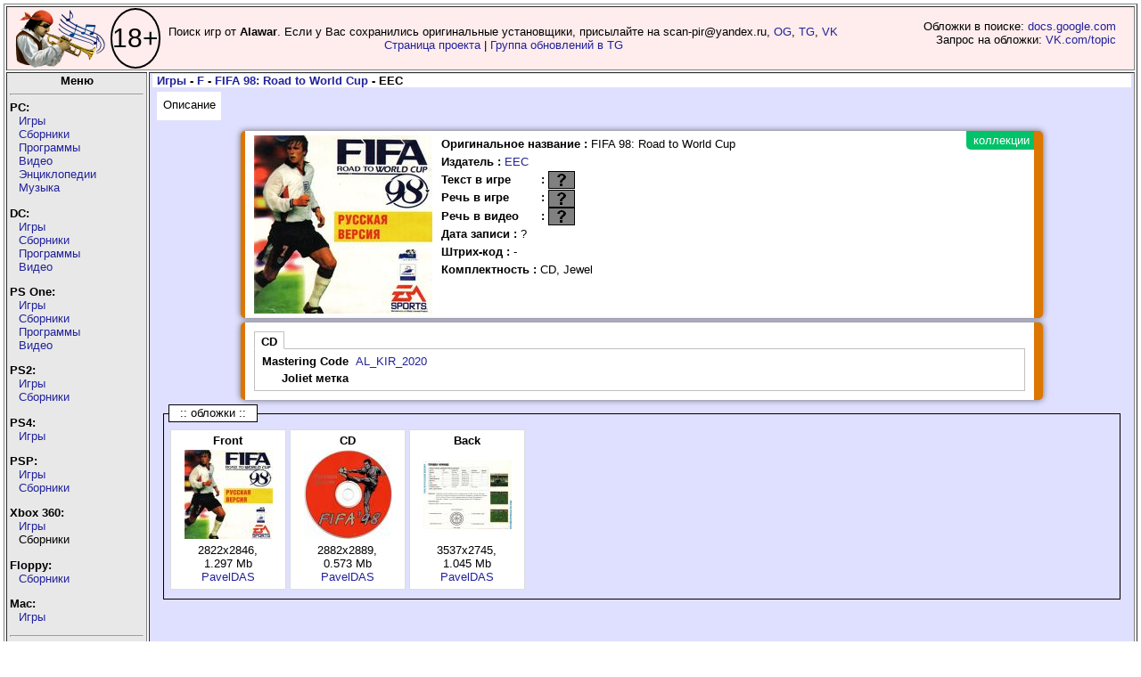

--- FILE ---
content_type: text/html; charset=UTF-8
request_url: http://piper.old-games.ru/view-2.php?id=19233
body_size: 7604
content:
<!DOCTYPE html>
      <html xmlns="http://www.w3.org/1999/xhtml" lang="ru" xml:lang="ru">
  <head><meta http-equiv="Content-Type" content="text/html; charset=utf-8"/>
  <title>FIFA 98: Road to World Cup (EEC) - PiPer.old-games.ru</title>
<link rel="STYLESHEET" type="text/css" href="/style_v24.css?date=20260118_2" />
<link rel="STYLESHEET" type="text/css" href="/blocks.css" />
<!--link rel="stylesheet" type="text/css" href="/scene.css" /-->
<link rel="stylesheet" type="text/css" href="/css/bootstrap-grid.min.css" />
<link rel="SHORTCUT ICON" type="image/x-icon" href="/ICO.gif" />
</head><body>
 <script src="/js/jquery-1.4.3.min.js"></script>
 <script src="/script-3.js"></script>

<!-- Yandex.Metrika counter -->
<script>
   (function(m,e,t,r,i,k,a){m[i]=m[i]||function(){(m[i].a=m[i].a||[]).push(arguments)};
   m[i].l=1*new Date();k=e.createElement(t),a=e.getElementsByTagName(t)[0],k.async=1,k.src=r,a.parentNode.insertBefore(k,a)})
   (window, document, "script", "https://mc.yandex.ru/metrika/tag.js", "ym");

   ym(71548864, "init", {
        clickmap:true,
        trackLinks:true,
        accurateTrackBounce:true
   });
</script>
<noscript><div><img src="https://mc.yandex.ru/watch/71548864" style="position:absolute; left:-9999px;" alt="" /></div></noscript>
<!-- /Yandex.Metrika counter -->
<script>
  (function(i,s,o,g,r,a,m){i['GoogleAnalyticsObject']=r;i[r]=i[r]||function(){
  (i[r].q=i[r].q||[]).push(arguments)},i[r].l=1*new Date();a=s.createElement(o),
  m=s.getElementsByTagName(o)[0];a.async=1;a.src=g;m.parentNode.insertBefore(a,m)
  })(window,document,'script','https://www.google-analytics.com/analytics.js','ga');

  ga('create', 'UA-51506800-2', 'auto');
  ga('send', 'pageview');

</script><table class="main" border="1">
	<tr>
		<td class="header" colspan="2">
			<div style="display: flex; margin-right: 320px; align-items: center; ">
				<div>
					<a href="https://piper.old-games.ru/" class="rollover" title="PiPer - Пи(ратские)Пер(еводы) +"></a>
				</div>
				<div class="rating" title="Сайт предназначен для лиц старше 18 лет!">18+</div>
				<div style="text-align: center; width: 100%;">Поиск игр от <b>Alawar</b>. Если у Вас сохранились оригинальные установщики, присылайте на scan-pir@yandex.ru, <a href="https://www.old-games.ru/forum/members/paveldas.48481/" target="_blank">OG</a>, <a href="https://t.me/paveldaz" target="_blank">TG</a>, <a href="https://vk.com/paveldaz" target="_blank">VK</a><br><a href="/project/shareware/">Страница проекта</a> | <a href="https://t.me/+JLaEs1SSgjEzOWZi">Группа обновлений в TG</a></div>
				<div id="divwork">Обложки в поиске: <a href="https://docs.google.com/document/d/1q9Dyw6VTNvYcX9lVZVjCnd4XJiXULFOMYFfGOvgc7h0/edit?usp=sharing" target="_blank">docs.google.com</a><br>Запрос на обложки: <a href="https://vk.com/topic-97630617_42239502" target="_blank">VK.com/topic</a>
				</div>
			</div>
		</td>
	</tr>
  <tr><td class="menu"><center><b>Меню</b></center><hr />
  <div class="menu-left">
  <b>PC:</b><br />
  <ul>
		<li><a href="javascript:void(0)">Игры</a>
		<table class="lefttable">
		<tbody><tr><td><a href="/pc/games/?letter=0">0</a></td><td><a href="/pc/games/?letter=A">A</a></td><td><a href="/pc/games/?letter=B">B</a></td><td><a href="/pc/games/?letter=C">C</a></td><td><a href="/pc/games/?letter=D">D</a></td><td><a href="/pc/games/?letter=E">E</a></td><td><a href="/pc/games/?letter=F">F</a></td></tr><tr><td><a href="/pc/games/?letter=G">G</a></td><td><a href="/pc/games/?letter=H">H</a></td><td><a href="/pc/games/?letter=I">I</a></td><td><a href="/pc/games/?letter=J">J</a></td><td><a href="/pc/games/?letter=K">K</a></td><td><a href="/pc/games/?letter=L">L</a></td><td><a href="/pc/games/?letter=M">M</a></td></tr><tr><td><a href="/pc/games/?letter=N">N</a></td><td><a href="/pc/games/?letter=O">O</a></td><td><a href="/pc/games/?letter=P">P</a></td><td><a href="/pc/games/?letter=Q">Q</a></td><td><a href="/pc/games/?letter=R">R</a></td><td><a href="/pc/games/?letter=S">S</a></td><td><a href="/pc/games/?letter=T">T</a></td></tr><tr><td><a href="/pc/games/?letter=U">U</a></td><td><a href="/pc/games/?letter=V">V</a></td><td><a href="/pc/games/?letter=W">W</a></td><td><a href="/pc/games/?letter=X">X</a></td><td><a href="/pc/games/?letter=Y">Y</a></td><td><a href="/pc/games/?letter=Z">Z</a></td><td><a href="/pc/games/?letter=russian">Я</a></td></tr>
<tr><td colspan="7"><a href="/pc/games/?letter=all">Весь список</a></td></tr>
		</tbody>
		</table>
		</li>
	<li><a href="javascript:void(0)">Сборники</a>
		<table class="lefttable">
		<tbody><tr><td><a href="/pc/anthology/?letter=0">0</a></td><td><a href="/pc/anthology/?letter=A">A</a></td><td><a href="/pc/anthology/?letter=B">B</a></td><td><a href="/pc/anthology/?letter=C">C</a></td><td><a href="/pc/anthology/?letter=D">D</a></td><td><a href="/pc/anthology/?letter=E">E</a></td><td><a href="/pc/anthology/?letter=F">F</a></td></tr><tr><td><a href="/pc/anthology/?letter=G">G</a></td><td><a href="/pc/anthology/?letter=H">H</a></td><td><a href="/pc/anthology/?letter=I">I</a></td><td><a href="/pc/anthology/?letter=J">J</a></td><td><a href="/pc/anthology/?letter=K">K</a></td><td><a href="/pc/anthology/?letter=L">L</a></td><td><a href="/pc/anthology/?letter=M">M</a></td></tr><tr><td><a href="/pc/anthology/?letter=N">N</a></td><td><a href="/pc/anthology/?letter=O">O</a></td><td><a href="/pc/anthology/?letter=P">P</a></td><td><a href="/pc/anthology/?letter=Q">Q</a></td><td><a href="/pc/anthology/?letter=R">R</a></td><td><a href="/pc/anthology/?letter=S">S</a></td><td><a href="/pc/anthology/?letter=T">T</a></td></tr><tr><td><a href="/pc/anthology/?letter=U">U</a></td><td><a href="/pc/anthology/?letter=V">V</a></td><td><a href="/pc/anthology/?letter=W">W</a></td><td><a href="/pc/anthology/?letter=X">X</a></td><td><a href="/pc/anthology/?letter=Y">Y</a></td><td><a href="/pc/anthology/?letter=Z">Z</a></td><td><a href="/pc/anthology/?letter=russian">Я</a></td></tr>
		<tr><td colspan="7"><a href="/pc/anthology/?letter=all">Весь список</a></td></tr></tbody>
		</table>
		</li>
	<li><a href="javascript:void(0)">Программы</a>
		<table class="lefttable">
		<tbody><tr><td><a href="/pc/prog/?letter=0">0</a></td><td><a href="/pc/prog/?letter=A">A</a></td><td><a href="/pc/prog/?letter=B">B</a></td><td><a href="/pc/prog/?letter=C">C</a></td><td><a href="/pc/prog/?letter=D">D</a></td><td><a href="/pc/prog/?letter=E">E</a></td><td><a href="/pc/prog/?letter=F">F</a></td></tr><tr><td><a href="/pc/prog/?letter=G">G</a></td><td><a href="/pc/prog/?letter=H">H</a></td><td><a href="/pc/prog/?letter=I">I</a></td><td><a href="/pc/prog/?letter=J">J</a></td><td><a href="/pc/prog/?letter=K">K</a></td><td><a href="/pc/prog/?letter=L">L</a></td><td><a href="/pc/prog/?letter=M">M</a></td></tr><tr><td><a href="/pc/prog/?letter=N">N</a></td><td><a href="/pc/prog/?letter=O">O</a></td><td><a href="/pc/prog/?letter=P">P</a></td><td><a href="/pc/prog/?letter=Q">Q</a></td><td><a href="/pc/prog/?letter=R">R</a></td><td><a href="/pc/prog/?letter=S">S</a></td><td><a href="/pc/prog/?letter=T">T</a></td></tr><tr><td><a href="/pc/prog/?letter=U">U</a></td><td><a href="/pc/prog/?letter=V">V</a></td><td><a href="/pc/prog/?letter=W">W</a></td><td><a href="/pc/prog/?letter=X">X</a></td><td><a href="/pc/prog/?letter=Y">Y</a></td><td><a href="/pc/prog/?letter=Z">Z</a></td><td><a href="/pc/prog/?letter=russian">Я</a></td></tr>
		<tr><td colspan="7"><a href="/pc/prog/?letter=all">Весь список</a></td></tr></tbody>
		</table>
		</li>
	<li><a href="javascript:void(0)">Видео</a>
		<table class="lefttable">
		<tbody><tr><td><a href="/pc/video/?letter=0">0</a></td><td><a href="/pc/video/?letter=A">A</a></td><td><a href="/pc/video/?letter=B">B</a></td><td><a href="/pc/video/?letter=C">C</a></td><td><a href="/pc/video/?letter=D">D</a></td><td><a href="/pc/video/?letter=E">E</a></td><td><a href="/pc/video/?letter=F">F</a></td></tr><tr><td><a href="/pc/video/?letter=G">G</a></td><td><a href="/pc/video/?letter=H">H</a></td><td><a href="/pc/video/?letter=I">I</a></td><td><a href="/pc/video/?letter=J">J</a></td><td><a href="/pc/video/?letter=K">K</a></td><td><a href="/pc/video/?letter=L">L</a></td><td><a href="/pc/video/?letter=M">M</a></td></tr><tr><td><a href="/pc/video/?letter=N">N</a></td><td><a href="/pc/video/?letter=O">O</a></td><td><a href="/pc/video/?letter=P">P</a></td><td><a href="/pc/video/?letter=Q">Q</a></td><td><a href="/pc/video/?letter=R">R</a></td><td><a href="/pc/video/?letter=S">S</a></td><td><a href="/pc/video/?letter=T">T</a></td></tr><tr><td><a href="/pc/video/?letter=U">U</a></td><td><a href="/pc/video/?letter=V">V</a></td><td><a href="/pc/video/?letter=W">W</a></td><td><a href="/pc/video/?letter=X">X</a></td><td><a href="/pc/video/?letter=Y">Y</a></td><td><a href="/pc/video/?letter=Z">Z</a></td><td><a href="/pc/video/?letter=russian">Я</a></td></tr>
		<tr><td colspan="7"><a href="/pc/video/?letter=all">Весь список</a></td></tr></tbody>
		</table>
		</li>
	<li><a href="javascript:void(0)">Энциклопедии</a>
		<table class="lefttable">
		<tbody><tr><td><a href="/pc/enzi/?letter=0">0</a></td><td><a href="/pc/enzi/?letter=A">A</a></td><td><a href="/pc/enzi/?letter=B">B</a></td><td><a href="/pc/enzi/?letter=C">C</a></td><td><a href="/pc/enzi/?letter=D">D</a></td><td><a href="/pc/enzi/?letter=E">E</a></td><td><a href="/pc/enzi/?letter=F">F</a></td></tr><tr><td><a href="/pc/enzi/?letter=G">G</a></td><td><a href="/pc/enzi/?letter=H">H</a></td><td><a href="/pc/enzi/?letter=I">I</a></td><td><a href="/pc/enzi/?letter=J">J</a></td><td><a href="/pc/enzi/?letter=K">K</a></td><td><a href="/pc/enzi/?letter=L">L</a></td><td><a href="/pc/enzi/?letter=M">M</a></td></tr><tr><td><a href="/pc/enzi/?letter=N">N</a></td><td><a href="/pc/enzi/?letter=O">O</a></td><td><a href="/pc/enzi/?letter=P">P</a></td><td><a href="/pc/enzi/?letter=Q">Q</a></td><td><a href="/pc/enzi/?letter=R">R</a></td><td><a href="/pc/enzi/?letter=S">S</a></td><td><a href="/pc/enzi/?letter=T">T</a></td></tr><tr><td><a href="/pc/enzi/?letter=U">U</a></td><td><a href="/pc/enzi/?letter=V">V</a></td><td><a href="/pc/enzi/?letter=W">W</a></td><td><a href="/pc/enzi/?letter=X">X</a></td><td><a href="/pc/enzi/?letter=Y">Y</a></td><td><a href="/pc/enzi/?letter=Z">Z</a></td><td><a href="/pc/enzi/?letter=russian">Я</a></td></tr>
		<tr><td colspan="7"><a href="/pc/enzi/?letter=all">Весь список</a></td></tr></tbody>
		</table>
		</li>
	<li><a href="javascript:void(0)">Музыка</a>
		<table class="lefttable">
		<tbody><tr><td><a href="/pc/music/?letter=0">0</a></td><td><a href="/pc/music/?letter=A">A</a></td><td><a href="/pc/music/?letter=B">B</a></td><td><a href="/pc/music/?letter=C">C</a></td><td><a href="/pc/music/?letter=D">D</a></td><td><a href="/pc/music/?letter=E">E</a></td><td><a href="/pc/music/?letter=F">F</a></td></tr><tr><td><a href="/pc/music/?letter=G">G</a></td><td><a href="/pc/music/?letter=H">H</a></td><td><a href="/pc/music/?letter=I">I</a></td><td><a href="/pc/music/?letter=J">J</a></td><td><a href="/pc/music/?letter=K">K</a></td><td><a href="/pc/music/?letter=L">L</a></td><td><a href="/pc/music/?letter=M">M</a></td></tr><tr><td><a href="/pc/music/?letter=N">N</a></td><td><a href="/pc/music/?letter=O">O</a></td><td><a href="/pc/music/?letter=P">P</a></td><td><a href="/pc/music/?letter=Q">Q</a></td><td><a href="/pc/music/?letter=R">R</a></td><td><a href="/pc/music/?letter=S">S</a></td><td><a href="/pc/music/?letter=T">T</a></td></tr><tr><td><a href="/pc/music/?letter=U">U</a></td><td><a href="/pc/music/?letter=V">V</a></td><td><a href="/pc/music/?letter=W">W</a></td><td><a href="/pc/music/?letter=X">X</a></td><td><a href="/pc/music/?letter=Y">Y</a></td><td><a href="/pc/music/?letter=Z">Z</a></td><td><a href="/pc/music/?letter=russian">Я</a></td></tr>
		<tr><td colspan="7"><a href="/pc/music/?letter=all">Весь список</a></td></tr></tbody>
		</table>
		</li>
	</ul>
	
  <b>DC:</b><br />
  <ul>
  <li><a href="javascript:void(0)">Игры</a>
		<table class="lefttable">
		<tbody><tr><td><a href="/dc/games/?letter=0">0</a></td><td><a href="/dc/games/?letter=A">A</a></td><td><a href="/dc/games/?letter=B">B</a></td><td><a href="/dc/games/?letter=C">C</a></td><td><a href="/dc/games/?letter=D">D</a></td><td><a href="/dc/games/?letter=E">E</a></td><td><a href="/dc/games/?letter=F">F</a></td></tr><tr><td><a href="/dc/games/?letter=G">G</a></td><td><a href="/dc/games/?letter=H">H</a></td><td><a href="/dc/games/?letter=I">I</a></td><td><a href="/dc/games/?letter=J">J</a></td><td><a href="/dc/games/?letter=K">K</a></td><td><a href="/dc/games/?letter=L">L</a></td><td><a href="/dc/games/?letter=M">M</a></td></tr><tr><td><a href="/dc/games/?letter=N">N</a></td><td><a href="/dc/games/?letter=O">O</a></td><td><a href="/dc/games/?letter=P">P</a></td><td><a href="/dc/games/?letter=Q">Q</a></td><td><a href="/dc/games/?letter=R">R</a></td><td><a href="/dc/games/?letter=S">S</a></td><td><a href="/dc/games/?letter=T">T</a></td></tr><tr><td><a href="/dc/games/?letter=U">U</a></td><td><a href="/dc/games/?letter=V">V</a></td><td><a href="/dc/games/?letter=W">W</a></td><td><a href="/dc/games/?letter=X">X</a></td><td><a href="/dc/games/?letter=Y">Y</a></td><td><a href="/dc/games/?letter=Z">Z</a></td><td><a href="/dc/games/?letter=russian">Я</a></td></tr>
		<tr><td colspan="7"><a href="/dc/games/?letter=all">Весь список</a></td></tr></tbody>
		</table>
		</li>
	<li><a href="javascript:void(0)">Сборники</a>
		<table class="lefttable">
		<tbody><tr><td><a href="/dc/anthology/?letter=0">0</a></td><td><a href="/dc/anthology/?letter=A">A</a></td><td><a href="/dc/anthology/?letter=B">B</a></td><td><a href="/dc/anthology/?letter=C">C</a></td><td><a href="/dc/anthology/?letter=D">D</a></td><td><a href="/dc/anthology/?letter=E">E</a></td><td><a href="/dc/anthology/?letter=F">F</a></td></tr><tr><td><a href="/dc/anthology/?letter=G">G</a></td><td><a href="/dc/anthology/?letter=H">H</a></td><td><a href="/dc/anthology/?letter=I">I</a></td><td><a href="/dc/anthology/?letter=J">J</a></td><td><a href="/dc/anthology/?letter=K">K</a></td><td><a href="/dc/anthology/?letter=L">L</a></td><td><a href="/dc/anthology/?letter=M">M</a></td></tr><tr><td><a href="/dc/anthology/?letter=N">N</a></td><td><a href="/dc/anthology/?letter=O">O</a></td><td><a href="/dc/anthology/?letter=P">P</a></td><td><a href="/dc/anthology/?letter=Q">Q</a></td><td><a href="/dc/anthology/?letter=R">R</a></td><td><a href="/dc/anthology/?letter=S">S</a></td><td><a href="/dc/anthology/?letter=T">T</a></td></tr><tr><td><a href="/dc/anthology/?letter=U">U</a></td><td><a href="/dc/anthology/?letter=V">V</a></td><td><a href="/dc/anthology/?letter=W">W</a></td><td><a href="/dc/anthology/?letter=X">X</a></td><td><a href="/dc/anthology/?letter=Y">Y</a></td><td><a href="/dc/anthology/?letter=Z">Z</a></td><td><a href="/dc/anthology/?letter=russian">Я</a></td></tr>
		<tr><td colspan="7"><a href="/dc/anthology/?letter=all">Весь список</a></td></tr></tbody>
		</table>
		</li>
	<li><a href="javascript:void(0)">Программы</a>
		<table class="lefttable">
		<tbody><tr><td><a href="/dc/prog/?letter=0">0</a></td><td><a href="/dc/prog/?letter=A">A</a></td><td><a href="/dc/prog/?letter=B">B</a></td><td><a href="/dc/prog/?letter=C">C</a></td><td><a href="/dc/prog/?letter=D">D</a></td><td><a href="/dc/prog/?letter=E">E</a></td><td><a href="/dc/prog/?letter=F">F</a></td></tr><tr><td><a href="/dc/prog/?letter=G">G</a></td><td><a href="/dc/prog/?letter=H">H</a></td><td><a href="/dc/prog/?letter=I">I</a></td><td><a href="/dc/prog/?letter=J">J</a></td><td><a href="/dc/prog/?letter=K">K</a></td><td><a href="/dc/prog/?letter=L">L</a></td><td><a href="/dc/prog/?letter=M">M</a></td></tr><tr><td><a href="/dc/prog/?letter=N">N</a></td><td><a href="/dc/prog/?letter=O">O</a></td><td><a href="/dc/prog/?letter=P">P</a></td><td><a href="/dc/prog/?letter=Q">Q</a></td><td><a href="/dc/prog/?letter=R">R</a></td><td><a href="/dc/prog/?letter=S">S</a></td><td><a href="/dc/prog/?letter=T">T</a></td></tr><tr><td><a href="/dc/prog/?letter=U">U</a></td><td><a href="/dc/prog/?letter=V">V</a></td><td><a href="/dc/prog/?letter=W">W</a></td><td><a href="/dc/prog/?letter=X">X</a></td><td><a href="/dc/prog/?letter=Y">Y</a></td><td><a href="/dc/prog/?letter=Z">Z</a></td><td><a href="/dc/prog/?letter=russian">Я</a></td></tr>
		<tr><td colspan="7"><a href="/dc/prog/?letter=all">Весь список</a></td></tr></tbody>
		</table>
		</li>
			<li><a href="javascript:void(0)">Видео</a>
		<table class="lefttable">
		<tbody><tr><td><a href="/dc/video/?letter=0">0</a></td><td><a href="/dc/video/?letter=A">A</a></td><td><a href="/dc/video/?letter=B">B</a></td><td><a href="/dc/video/?letter=C">C</a></td><td><a href="/dc/video/?letter=D">D</a></td><td><a href="/dc/video/?letter=E">E</a></td><td><a href="/dc/video/?letter=F">F</a></td></tr><tr><td><a href="/dc/video/?letter=G">G</a></td><td><a href="/dc/video/?letter=H">H</a></td><td><a href="/dc/video/?letter=I">I</a></td><td><a href="/dc/video/?letter=J">J</a></td><td><a href="/dc/video/?letter=K">K</a></td><td><a href="/dc/video/?letter=L">L</a></td><td><a href="/dc/video/?letter=M">M</a></td></tr><tr><td><a href="/dc/video/?letter=N">N</a></td><td><a href="/dc/video/?letter=O">O</a></td><td><a href="/dc/video/?letter=P">P</a></td><td><a href="/dc/video/?letter=Q">Q</a></td><td><a href="/dc/video/?letter=R">R</a></td><td><a href="/dc/video/?letter=S">S</a></td><td><a href="/dc/video/?letter=T">T</a></td></tr><tr><td><a href="/dc/video/?letter=U">U</a></td><td><a href="/dc/video/?letter=V">V</a></td><td><a href="/dc/video/?letter=W">W</a></td><td><a href="/dc/video/?letter=X">X</a></td><td><a href="/dc/video/?letter=Y">Y</a></td><td><a href="/dc/video/?letter=Z">Z</a></td><td><a href="/dc/video/?letter=russian">Я</a></td></tr>
		<tr><td colspan="7"><a href="/dc/video/?letter=all">Весь список</a></td></tr></tbody>
		</table>
		</li>
	</ul>
	
  <b>PS One:</b><br />
  <ul>
		<li><a href="javascript:void(0)">Игры</a>
		<table class="lefttable">
		<tbody><tr><td><a href="/psone/games/?letter=0">0</a></td><td><a href="/psone/games/?letter=A">A</a></td><td><a href="/psone/games/?letter=B">B</a></td><td><a href="/psone/games/?letter=C">C</a></td><td><a href="/psone/games/?letter=D">D</a></td><td><a href="/psone/games/?letter=E">E</a></td><td><a href="/psone/games/?letter=F">F</a></td></tr><tr><td><a href="/psone/games/?letter=G">G</a></td><td><a href="/psone/games/?letter=H">H</a></td><td><a href="/psone/games/?letter=I">I</a></td><td><a href="/psone/games/?letter=J">J</a></td><td><a href="/psone/games/?letter=K">K</a></td><td><a href="/psone/games/?letter=L">L</a></td><td><a href="/psone/games/?letter=M">M</a></td></tr><tr><td><a href="/psone/games/?letter=N">N</a></td><td><a href="/psone/games/?letter=O">O</a></td><td><a href="/psone/games/?letter=P">P</a></td><td><a href="/psone/games/?letter=Q">Q</a></td><td><a href="/psone/games/?letter=R">R</a></td><td><a href="/psone/games/?letter=S">S</a></td><td><a href="/psone/games/?letter=T">T</a></td></tr><tr><td><a href="/psone/games/?letter=U">U</a></td><td><a href="/psone/games/?letter=V">V</a></td><td><a href="/psone/games/?letter=W">W</a></td><td><a href="/psone/games/?letter=X">X</a></td><td><a href="/psone/games/?letter=Y">Y</a></td><td><a href="/psone/games/?letter=Z">Z</a></td><td><a href="/psone/games/?letter=russian">Я</a></td></tr>
		<tr><td colspan="7"><a href="/psone/games/?letter=all">Весь список</a></td></tr></tbody>
		</table>
		</li>
	<li><a href="javascript:void(0)">Сборники</a>
		<table class="lefttable">
		<tbody><tr><td><a href="/psone/anthology/?letter=0">0</a></td><td><a href="/psone/anthology/?letter=A">A</a></td><td><a href="/psone/anthology/?letter=B">B</a></td><td><a href="/psone/anthology/?letter=C">C</a></td><td><a href="/psone/anthology/?letter=D">D</a></td><td><a href="/psone/anthology/?letter=E">E</a></td><td><a href="/psone/anthology/?letter=F">F</a></td></tr><tr><td><a href="/psone/anthology/?letter=G">G</a></td><td><a href="/psone/anthology/?letter=H">H</a></td><td><a href="/psone/anthology/?letter=I">I</a></td><td><a href="/psone/anthology/?letter=J">J</a></td><td><a href="/psone/anthology/?letter=K">K</a></td><td><a href="/psone/anthology/?letter=L">L</a></td><td><a href="/psone/anthology/?letter=M">M</a></td></tr><tr><td><a href="/psone/anthology/?letter=N">N</a></td><td><a href="/psone/anthology/?letter=O">O</a></td><td><a href="/psone/anthology/?letter=P">P</a></td><td><a href="/psone/anthology/?letter=Q">Q</a></td><td><a href="/psone/anthology/?letter=R">R</a></td><td><a href="/psone/anthology/?letter=S">S</a></td><td><a href="/psone/anthology/?letter=T">T</a></td></tr><tr><td><a href="/psone/anthology/?letter=U">U</a></td><td><a href="/psone/anthology/?letter=V">V</a></td><td><a href="/psone/anthology/?letter=W">W</a></td><td><a href="/psone/anthology/?letter=X">X</a></td><td><a href="/psone/anthology/?letter=Y">Y</a></td><td><a href="/psone/anthology/?letter=Z">Z</a></td><td><a href="/psone/anthology/?letter=russian">Я</a></td></tr>
		<tr><td colspan="7"><a href="/psone/anthology/?letter=all">Весь список</a></td></tr></tbody>
		</table>
		</li>
		<li><a href="javascript:void(0)">Программы</a>
		<table class="lefttable">
		<tbody><tr><td><a class="nolink" href="/psone/prog/?letter=0">0</a></td><td><a class="nolink" href="/psone/prog/?letter=A">A</a></td><td><a class="nolink" href="/psone/prog/?letter=B">B</a></td><td><a class="nolink" href="/psone/prog/?letter=C">C</a></td><td><a class="nolink" href="/psone/prog/?letter=D">D</a></td><td><a class="nolink" href="/psone/prog/?letter=E">E</a></td><td><a class="nolink" href="/psone/prog/?letter=F">F</a></td></tr><tr><td><a href="/psone/prog/?letter=G">G</a></td><td><a class="nolink" href="/psone/prog/?letter=H">H</a></td><td><a class="nolink" href="/psone/prog/?letter=I">I</a></td><td><a class="nolink" href="/psone/prog/?letter=J">J</a></td><td><a class="nolink" href="/psone/prog/?letter=K">K</a></td><td><a class="nolink" href="/psone/prog/?letter=L">L</a></td><td><a class="nolink" href="/psone/prog/?letter=M">M</a></td></tr><tr><td><a class="nolink" href="/psone/prog/?letter=N">N</a></td><td><a class="nolink" href="/psone/prog/?letter=O">O</a></td><td><a class="nolink" href="/psone/prog/?letter=P">P</a></td><td><a class="nolink" href="/psone/prog/?letter=Q">Q</a></td><td><a class="nolink" href="/psone/prog/?letter=R">R</a></td><td><a class="nolink" href="/psone/prog/?letter=S">S</a></td><td><a class="nolink" href="/psone/prog/?letter=T">T</a></td></tr><tr><td><a class="nolink" href="/psone/prog/?letter=U">U</a></td><td><a class="nolink" href="/psone/prog/?letter=V">V</a></td><td><a class="nolink" href="/psone/prog/?letter=W">W</a></td><td><a class="nolink" href="/psone/prog/?letter=X">X</a></td><td><a class="nolink" href="/psone/prog/?letter=Y">Y</a></td><td><a class="nolink" href="/psone/prog/?letter=Z">Z</a></td><td><a class="nolink" href="/psone/prog/?letter=russian">Я</a></td></tr>
		<tr><td colspan="7"><a href="/psone/prog/?letter=all">Весь список</a></td></tr></tbody>
		</table>
		</li>
	<li><a href="javascript:void(0)">Видео</a>
		<table class="lefttable">
		<tbody><tr><td><a href="/psone/video/?letter=0">0</a></td><td><a href="/psone/video/?letter=A">A</a></td><td><a href="/psone/video/?letter=B">B</a></td><td><a href="/psone/video/?letter=C">C</a></td><td><a href="/psone/video/?letter=D">D</a></td><td><a href="/psone/video/?letter=E">E</a></td><td><a href="/psone/video/?letter=F">F</a></td></tr><tr><td><a href="/psone/video/?letter=G">G</a></td><td><a href="/psone/video/?letter=H">H</a></td><td><a href="/psone/video/?letter=I">I</a></td><td><a href="/psone/video/?letter=J">J</a></td><td><a href="/psone/video/?letter=K">K</a></td><td><a href="/psone/video/?letter=L">L</a></td><td><a href="/psone/video/?letter=M">M</a></td></tr><tr><td><a href="/psone/video/?letter=N">N</a></td><td><a href="/psone/video/?letter=O">O</a></td><td><a href="/psone/video/?letter=P">P</a></td><td><a href="/psone/video/?letter=Q">Q</a></td><td><a href="/psone/video/?letter=R">R</a></td><td><a href="/psone/video/?letter=S">S</a></td><td><a href="/psone/video/?letter=T">T</a></td></tr><tr><td><a href="/psone/video/?letter=U">U</a></td><td><a href="/psone/video/?letter=V">V</a></td><td><a href="/psone/video/?letter=W">W</a></td><td><a href="/psone/video/?letter=X">X</a></td><td><a href="/psone/video/?letter=Y">Y</a></td><td><a href="/psone/video/?letter=Z">Z</a></td><td><a href="/psone/video/?letter=russian">Я</a></td></tr>
		<tr><td colspan="7"><a href="/psone/video/?letter=all">Весь список</a></td></tr></tbody>
		</table>
		</li>
	</ul>
  <b>PS2:</b><br />
  <ul>
  <li><a href="javascript:void(0)">Игры</a>
		<table class="lefttable">
		<tbody><tr><td><a href="/ps2/games/?letter=0">0</a></td><td><a href="/ps2/games/?letter=A">A</a></td><td><a href="/ps2/games/?letter=B">B</a></td><td><a href="/ps2/games/?letter=C">C</a></td><td><a href="/ps2/games/?letter=D">D</a></td><td><a href="/ps2/games/?letter=E">E</a></td><td><a href="/ps2/games/?letter=F">F</a></td></tr><tr><td><a href="/ps2/games/?letter=G">G</a></td><td><a href="/ps2/games/?letter=H">H</a></td><td><a href="/ps2/games/?letter=I">I</a></td><td><a href="/ps2/games/?letter=J">J</a></td><td><a href="/ps2/games/?letter=K">K</a></td><td><a href="/ps2/games/?letter=L">L</a></td><td><a href="/ps2/games/?letter=M">M</a></td></tr><tr><td><a href="/ps2/games/?letter=N">N</a></td><td><a href="/ps2/games/?letter=O">O</a></td><td><a href="/ps2/games/?letter=P">P</a></td><td><a href="/ps2/games/?letter=Q">Q</a></td><td><a href="/ps2/games/?letter=R">R</a></td><td><a href="/ps2/games/?letter=S">S</a></td><td><a href="/ps2/games/?letter=T">T</a></td></tr><tr><td><a href="/ps2/games/?letter=U">U</a></td><td><a href="/ps2/games/?letter=V">V</a></td><td><a href="/ps2/games/?letter=W">W</a></td><td><a href="/ps2/games/?letter=X">X</a></td><td><a href="/ps2/games/?letter=Y">Y</a></td><td><a href="/ps2/games/?letter=Z">Z</a></td><td><a href="/ps2/games/?letter=russian">Я</a></td></tr>
		<tr><td colspan="7"><a href="/ps2/games/?letter=all">Весь список</a></td></tr></tbody>
		</table>
		</li>
	<li><a href="javascript:void(0)">Сборники</a>
		<table class="lefttable">
		<tbody><tr><td><a href="/ps2/anthology/?letter=0">0</a></td><td><a class="nolink" href="/ps2/anthology/?letter=A">A</a></td><td><a class="nolink" href="/ps2/anthology/?letter=B">B</a></td><td><a class="nolink" href="/ps2/anthology/?letter=C">C</a></td><td><a class="nolink" href="/ps2/anthology/?letter=D">D</a></td><td><a class="nolink" href="/ps2/anthology/?letter=E">E</a></td><td><a class="nolink" href="/ps2/anthology/?letter=F">F</a></td></tr><tr><td><a class="nolink" href="/ps2/anthology/?letter=G">G</a></td><td><a class="nolink" href="/ps2/anthology/?letter=H">H</a></td><td><a class="nolink" href="/ps2/anthology/?letter=I">I</a></td><td><a class="nolink" href="/ps2/anthology/?letter=J">J</a></td><td><a class="nolink" href="/ps2/anthology/?letter=K">K</a></td><td><a class="nolink" href="/ps2/anthology/?letter=L">L</a></td><td><a class="nolink" href="/ps2/anthology/?letter=M">M</a></td></tr><tr><td><a class="nolink" href="/ps2/anthology/?letter=N">N</a></td><td><a class="nolink" href="/ps2/anthology/?letter=O">O</a></td><td><a class="nolink" href="/ps2/anthology/?letter=P">P</a></td><td><a class="nolink" href="/ps2/anthology/?letter=Q">Q</a></td><td><a class="nolink" href="/ps2/anthology/?letter=R">R</a></td><td><a class="nolink" href="/ps2/anthology/?letter=S">S</a></td><td><a class="nolink" href="/ps2/anthology/?letter=T">T</a></td></tr><tr><td><a class="nolink" href="/ps2/anthology/?letter=U">U</a></td><td><a class="nolink" href="/ps2/anthology/?letter=V">V</a></td><td><a class="nolink" href="/ps2/anthology/?letter=W">W</a></td><td><a class="nolink" href="/ps2/anthology/?letter=X">X</a></td><td><a class="nolink" href="/ps2/anthology/?letter=Y">Y</a></td><td><a class="nolink" href="/ps2/anthology/?letter=Z">Z</a></td><td><a class="nolink" href="/ps2/anthology/?letter=russian">Я</a></td></tr>
		<tr><td colspan="7"><a href="/ps2/anthology/?letter=all">Весь список</a></td></tr></tbody>
		</table>
		</li>
  </ul>

	<b>PS4:</b><br />
	<ul>
		<li><a href="javascript:void(0)">Игры</a>
		<table class="lefttable">
		<tbody><tr><td><a class="nolink" href="/ps4/games/?letter=0">0</a></td><td><a class="nolink" href="/ps4/games/?letter=A">A</a></td><td><a class="nolink" href="/ps4/games/?letter=B">B</a></td><td><a class="nolink" href="/ps4/games/?letter=C">C</a></td><td><a class="nolink" href="/ps4/games/?letter=D">D</a></td><td><a class="nolink" href="/ps4/games/?letter=E">E</a></td><td><a class="nolink" href="/ps4/games/?letter=F">F</a></td></tr><tr><td><a class="nolink" href="/ps4/games/?letter=G">G</a></td><td><a class="nolink" href="/ps4/games/?letter=H">H</a></td><td><a class="nolink" href="/ps4/games/?letter=I">I</a></td><td><a class="nolink" href="/ps4/games/?letter=J">J</a></td><td><a class="nolink" href="/ps4/games/?letter=K">K</a></td><td><a class="nolink" href="/ps4/games/?letter=L">L</a></td><td><a class="nolink" href="/ps4/games/?letter=M">M</a></td></tr><tr><td><a class="nolink" href="/ps4/games/?letter=N">N</a></td><td><a class="nolink" href="/ps4/games/?letter=O">O</a></td><td><a class="nolink" href="/ps4/games/?letter=P">P</a></td><td><a class="nolink" href="/ps4/games/?letter=Q">Q</a></td><td><a class="nolink" href="/ps4/games/?letter=R">R</a></td><td><a href="/ps4/games/?letter=S"><b>S</b></a></td><td><a class="nolink" href="/ps4/games/?letter=T">T</a></td></tr><tr><td><a class="nolink" href="/ps4/games/?letter=U">U</a></td><td><a class="nolink" href="/ps4/games/?letter=V">V</a></td><td><a class="nolink" href="/ps4/games/?letter=W">W</a></td><td><a class="nolink" href="/ps4/games/?letter=X">X</a></td><td><a class="nolink" href="/ps4/games/?letter=Y">Y</a></td><td><a class="nolink" href="/ps4/games/?letter=Z">Z</a></td><td><a class="nolink" href="/ps4/games/?letter=russian">Я</a></td></tr>
		<tr><td colspan="7"><a href="/ps4/games/?letter=all">Весь список</a></td></tr></tbody>
		</table>
		</li>
	</ul>

	<b>PSP:</b><br />
	<ul>
		<li><a href="javascript:void(0)">Игры</a>
		<table class="lefttable">
		<tbody><tr><td><a class="nolink" href="/psp/games/?letter=0">0</a></td><td><a class="nolink" href="/psp/games/?letter=A">A</a></td><td><a class="nolink" href="/psp/games/?letter=B">B</a></td><td><a class="nolink" href="/psp/games/?letter=C">C</a></td><td><a class="nolink" href="/psp/games/?letter=D">D</a></td><td><a class="nolink" href="/psp/games/?letter=E">E</a></td><td><a class="nolink" href="/psp/games/?letter=F">F</a></td></tr><tr><td><a class="nolink" href="/psp/games/?letter=G">G</a></td><td><a class="nolink" href="/psp/games/?letter=H">H</a></td><td><a class="nolink" href="/psp/games/?letter=I">I</a></td><td><a class="nolink" href="/psp/games/?letter=J">J</a></td><td><a class="nolink" href="/psp/games/?letter=K">K</a></td><td><a class="nolink" href="/psp/games/?letter=L">L</a></td><td><a class="nolink" href="/psp/games/?letter=M">M</a></td></tr><tr><td><a class="nolink" href="/psp/games/?letter=N">N</a></td><td><a class="nolink" href="/psp/games/?letter=O">O</a></td><td><a class="nolink" href="/psp/games/?letter=P">P</a></td><td><a class="nolink" href="/psp/games/?letter=Q">Q</a></td><td><a class="nolink" href="/psp/games/?letter=R">R</a></td><td><a class="nolink" href="/psp/games/?letter=S">S</a></td><td><a href="/psp/games/?letter=T">T</a></td></tr><tr><td><a class="nolink" href="/psp/games/?letter=U">U</a></td><td><a class="nolink" href="/psp/games/?letter=V">V</a></td><td><a class="nolink" href="/psp/games/?letter=W">W</a></td><td><a class="nolink" href="/psp/games/?letter=X">X</a></td><td><a class="nolink" href="/psp/games/?letter=Y">Y</a></td><td><a class="nolink" href="/psp/games/?letter=Z">Z</a></td><td><a class="nolink" href="/psp/games/?letter=russian">Я</a></td></tr>
		<tr><td colspan="7"><a href="/psp/games/?letter=all">Весь список</a></td></tr></tbody>
		</table>
		</li>
	<li><a href="javascript:void(0)">Сборники</a>
		<table class="lefttable">
		<tbody><tr><td><a class="nolink" href="/psp/anthology/?letter=0">0</a></td><td><a class="nolink" href="/psp/anthology/?letter=A">A</a></td><td><a class="nolink" href="/psp/anthology/?letter=B">B</a></td><td><a class="nolink" href="/psp/anthology/?letter=C">C</a></td><td><a class="nolink" href="/psp/anthology/?letter=D">D</a></td><td><a class="nolink" href="/psp/anthology/?letter=E">E</a></td><td><a class="nolink" href="/psp/anthology/?letter=F">F</a></td></tr><tr><td><a class="nolink" href="/psp/anthology/?letter=G">G</a></td><td><a class="nolink" href="/psp/anthology/?letter=H">H</a></td><td><a class="nolink" href="/psp/anthology/?letter=I">I</a></td><td><a class="nolink" href="/psp/anthology/?letter=J">J</a></td><td><a class="nolink" href="/psp/anthology/?letter=K">K</a></td><td><a class="nolink" href="/psp/anthology/?letter=L">L</a></td><td><a class="nolink" href="/psp/anthology/?letter=M">M</a></td></tr><tr><td><a class="nolink" href="/psp/anthology/?letter=N">N</a></td><td><a class="nolink" href="/psp/anthology/?letter=O">O</a></td><td><a href="/psp/anthology/?letter=P">P</a></td><td><a class="nolink" href="/psp/anthology/?letter=Q">Q</a></td><td><a class="nolink" href="/psp/anthology/?letter=R">R</a></td><td><a class="nolink" href="/psp/anthology/?letter=S">S</a></td><td><a class="nolink" href="/psp/anthology/?letter=T">T</a></td></tr><tr><td><a class="nolink" href="/psp/anthology/?letter=U">U</a></td><td><a class="nolink" href="/psp/anthology/?letter=V">V</a></td><td><a class="nolink" href="/psp/anthology/?letter=W">W</a></td><td><a class="nolink" href="/psp/anthology/?letter=X">X</a></td><td><a class="nolink" href="/psp/anthology/?letter=Y">Y</a></td><td><a class="nolink" href="/psp/anthology/?letter=Z">Z</a></td><td><a href="/psp/anthology/?letter=russian">Я</a></td></tr>
		<tr><td colspan="7"><a href="/psp/anthology/?letter=all">Весь список</a></td></tr></tbody>
		</table>
		</li>
	</ul>
	
	<b>Xbox 360:</b><br />
	<ul>
	<li><a href="javascript:void(0)">Игры</a>
		<table class="lefttable">
		<tbody><tr><td><a href="/xbox360/games/?letter=0">0</a></td><td><a href="/xbox360/games/?letter=A">A</a></td><td><a href="/xbox360/games/?letter=B">B</a></td><td><a href="/xbox360/games/?letter=C">C</a></td><td><a href="/xbox360/games/?letter=D">D</a></td><td><a href="/xbox360/games/?letter=E">E</a></td><td><a href="/xbox360/games/?letter=F">F</a></td></tr><tr><td><a href="/xbox360/games/?letter=G">G</a></td><td><a href="/xbox360/games/?letter=H">H</a></td><td><a href="/xbox360/games/?letter=I">I</a></td><td><a href="/xbox360/games/?letter=J">J</a></td><td><a href="/xbox360/games/?letter=K">K</a></td><td><a href="/xbox360/games/?letter=L">L</a></td><td><a href="/xbox360/games/?letter=M">M</a></td></tr><tr><td><a href="/xbox360/games/?letter=N">N</a></td><td><a href="/xbox360/games/?letter=O">O</a></td><td><a href="/xbox360/games/?letter=P">P</a></td><td><a href="/xbox360/games/?letter=Q">Q</a></td><td><a href="/xbox360/games/?letter=R">R</a></td><td><a href="/xbox360/games/?letter=S">S</a></td><td><a href="/xbox360/games/?letter=T">T</a></td></tr><tr><td><a href="/xbox360/games/?letter=U">U</a></td><td><a href="/xbox360/games/?letter=V">V</a></td><td><a href="/xbox360/games/?letter=W">W</a></td><td><a href="/xbox360/games/?letter=X">X</a></td><td><a href="/xbox360/games/?letter=Y">Y</a></td><td><a href="/xbox360/games/?letter=Z">Z</a></td><td><a href="/xbox360/games/?letter=russian">Я</a></td></tr>
		<tr><td colspan="7"><a href="/xbox360/games/?letter=all">Весь список</a></td></tr></tbody>
		</table>
		</li>
	<li><a class="nolink" href="javascript:void(0)">Сборники</a>
		<table class="lefttable">
		<tbody><tr><td><a href="/xbox360/anthology/?letter=0">0</a></td><td><a href="/xbox360/anthology/?letter=A">A</a></td><td><a href="/xbox360/anthology/?letter=B">B</a></td><td><a href="/xbox360/anthology/?letter=C">C</a></td><td><a href="/xbox360/anthology/?letter=D">D</a></td><td><a href="/xbox360/anthology/?letter=E">E</a></td><td><a href="/xbox360/anthology/?letter=F">F</a></td></tr><tr><td><a href="/xbox360/anthology/?letter=G">G</a></td><td><a href="/xbox360/anthology/?letter=H">H</a></td><td><a href="/xbox360/anthology/?letter=I">I</a></td><td><a href="/xbox360/anthology/?letter=J">J</a></td><td><a href="/xbox360/anthology/?letter=K">K</a></td><td><a href="/xbox360/anthology/?letter=L">L</a></td><td><a href="/xbox360/anthology/?letter=M">M</a></td></tr><tr><td><a href="/xbox360/anthology/?letter=N">N</a></td><td><a href="/xbox360/anthology/?letter=O">O</a></td><td><a href="/xbox360/anthology/?letter=P">P</a></td><td><a href="/xbox360/anthology/?letter=Q">Q</a></td><td><a href="/xbox360/anthology/?letter=R">R</a></td><td><a href="/xbox360/anthology/?letter=S">S</a></td><td><a href="/xbox360/anthology/?letter=T">T</a></td></tr><tr><td><a href="/xbox360/anthology/?letter=U">U</a></td><td><a href="/xbox360/anthology/?letter=V">V</a></td><td><a href="/xbox360/anthology/?letter=W">W</a></td><td><a href="/xbox360/anthology/?letter=X">X</a></td><td><a href="/xbox360/anthology/?letter=Y">Y</a></td><td><a href="/xbox360/anthology/?letter=Z">Z</a></td><td><a href="/xbox360/anthology/?letter=russian">Я</a></td></tr>
		<tr><td colspan="7"><a href="/xbox360/anthology/?letter=all">Весь список</a></td></tr></tbody>
		</table>
		</li>
	</ul>
	
  <b>Floppy:</b><br />
  <ul>
	<li><a href="javascript:void(0)">Сборники</a>
		<table class="lefttable">
		<tbody><tr><td><a class="nolink" href="/floppy/anthology/?letter=0">0</a></td><td><a class="nolink" href="/floppy/anthology/?letter=A">A</a></td><td><a class="nolink" href="/floppy/anthology/?letter=B">B</a></td><td><a class="nolink" href="/floppy/anthology/?letter=C">C</a></td><td><a class="nolink" href="/floppy/anthology/?letter=D">D</a></td><td><a class="nolink" href="/floppy/anthology/?letter=E">E</a></td><td><a class="nolink" href="/floppy/anthology/?letter=F">F</a></td></tr><tr><td><a class="nolink" href="/floppy/anthology/?letter=G">G</a></td><td><a class="nolink" href="/floppy/anthology/?letter=H">H</a></td><td><a class="nolink" href="/floppy/anthology/?letter=I">I</a></td><td><a class="nolink" href="/floppy/anthology/?letter=J">J</a></td><td><a class="nolink" href="/floppy/anthology/?letter=K">K</a></td><td><a class="nolink" href="/floppy/anthology/?letter=L">L</a></td><td><a class="nolink" href="/floppy/anthology/?letter=M">M</a></td></tr><tr><td><a class="nolink" href="/floppy/anthology/?letter=N">N</a></td><td><a class="nolink" href="/floppy/anthology/?letter=O">O</a></td><td><a class="nolink" href="/floppy/anthology/?letter=P">P</a></td><td><a class="nolink" href="/floppy/anthology/?letter=Q">Q</a></td><td><a class="nolink" href="/floppy/anthology/?letter=R">R</a></td><td><a class="nolink" href="/floppy/anthology/?letter=S">S</a></td><td><a class="nolink" href="/floppy/anthology/?letter=T">T</a></td></tr><tr><td><a class="nolink" href="/floppy/anthology/?letter=U">U</a></td><td><a class="nolink" href="/floppy/anthology/?letter=V">V</a></td><td><a class="nolink" href="/floppy/anthology/?letter=W">W</a></td><td><a class="nolink" href="/floppy/anthology/?letter=X">X</a></td><td><a class="nolink" href="/floppy/anthology/?letter=Y">Y</a></td><td><a class="nolink" href="/floppy/anthology/?letter=Z">Z</a></td><td><a href="/floppy/anthology/?letter=russian"><b>Я</b></a></td></tr>
		<tr><td colspan="7"><a href="/floppy/anthology/?letter=all">Весь список</a></td></tr></tbody>
		</table>
		</li>
	</ul>
	
	<b>Mac:</b><br />
	<ul>
		<li><a href="javascript:void(0)">Игры</a>
		<table class="lefttable">
		<tbody><tr><td><a class="nolink" href="/mac/games/?letter=0">0</a></td><td><a class="nolink" href="/mac/games/?letter=A">A</a></td><td><a class="nolink" href="/mac/games/?letter=B">B</a></td><td><a class="nolink" href="/mac/games/?letter=C">C</a></td><td><a class="nolink" href="/mac/games/?letter=D">D</a></td><td><a class="nolink" href="/mac/games/?letter=E">E</a></td><td><a class="nolink" href="/mac/games/?letter=F">F</a></td></tr><tr><td><a class="nolink" href="/mac/games/?letter=G">G</a></td><td><a href="/mac/games/?letter=H"><b>H</b></a></td><td><a class="nolink" href="/mac/games/?letter=I">I</a></td><td><a class="nolink" href="/mac/games/?letter=J">J</a></td><td><a class="nolink" href="/mac/games/?letter=K">K</a></td><td><a class="nolink" href="/mac/games/?letter=L">L</a></td><td><a class="nolink" href="/mac/games/?letter=M">M</a></td></tr><tr><td><a class="nolink" href="/mac/games/?letter=N">N</a></td><td><a class="nolink" href="/mac/games/?letter=O">O</a></td><td><a class="nolink" href="/mac/games/?letter=P">P</a></td><td><a class="nolink" href="/mac/games/?letter=Q">Q</a></td><td><a class="nolink" href="/mac/games/?letter=R">R</a></td><td><a class="nolink" href="/mac/games/?letter=S">S</a></td><td><a class="nolink" href="/mac/games/?letter=T">T</a></td></tr><tr><td><a class="nolink" href="/mac/games/?letter=U">U</a></td><td><a class="nolink" href="/mac/games/?letter=V">V</a></td><td><a href="/mac/games/?letter=W"><b>W</b></a></td><td><a class="nolink" href="/mac/games/?letter=X">X</a></td><td><a class="nolink" href="/mac/games/?letter=Y">Y</a></td><td><a class="nolink" href="/mac/games/?letter=Z">Z</a></td><td><a class="nolink" href="/mac/games/?letter=russian">Я</a></td></tr>
		<tr><td colspan="7"><a href="/mac/games/?letter=all">Весь список</a></td></tr></tbody>
		</table>
		</li>
	</ul>
	
	</div>
	<hr />
	<a href="series.php">Серии</a><br />
	<a href="view-3.php">Издатели и<br />переводчики</a><br />
	<a href="tags.php">Теги / метки</a><br />
	<a href="https://docs.google.com/document/d/1BDu6Ub8tMWoqclNNpfQqbIHnd3NAIFunsC_f2m-RyqY/edit?usp=sharing" target="_blank">Метки 7 волка</a>
	<hr />
	<a href="projects.php">Другие проекты</a><br />

	<br /><a href="http://www.old-games.ru/forum/threads/piper-old-games-ru.67414/" target="_blank">Форум</a>
	<br /><a href="https://vk.com/pipervideo" target="_blank">Группа в ВК</a>
		<br /><a href="https://www.youtube.com/channel/UCGj0rbf0KJzJHFgg5SNOuaw/videos" target="_blank">Youtube</a>
	<br /><a href="http://scan-pir.narod.ru/gb" target="_blank">Гостевая книга</a>
	<br /><a href="/n/">Новый дизайн</a>
	<br /><br /><a href="v_dar.php"><b><font color="#FF6600">Примем в дар</font></b></a><br />
	<hr />

<form action="add_main.php" method="post" name="fx5">
<b>Пользователь</b><br /><input type="text" name="abra_user" value="" size="13%" />
<br /><b>Пароль</b> <input type="password" name="abra" value="" size="13%" autocomplete="off" />
<br /><input type="submit" value="OK" name="arba_but" style="width: 99%;" /></form>
<br /><hr /><center>
<a href="http://ptizy.moibb.ru/" title="Клуб любителей экзотических и певчих птиц в БЕЛАРУСИ!"><img src="/js/ptizy.png" /></a>
</center></td><td class="content"><div id="content">
<script>function newWindow(url) {
  popupWindow = window.open(url,'popUpWindow','height=300,width=570,left=300,top=100,resizable=yes, scrollbars=yes, toolbar=no, menubar=no, location=yes, directories=no, status=no')
  }
  </script>
<p class="line"><b><a href="view-2.php?type=1&platform=1">Игры</a> - <a href="view-2.php?type=1&let=F">F</a> - <a href="view-2.php?name=FIFA%2098%3A%20Road%20to%20World%20Cup">FIFA 98: Road to World Cup</a> - EEC</b></p>



<div class="radio-tabs">
    <input class="state" type="radio" title="Описание" name="houses-state" id="starks" checked />
            

    <!--input class="state" type="radio" title="Коллекции" name="houses-state" id="targaryens" /-->
        <div class="tabs3">
        <label for="starks" id="starks-tab" class="tab3">Описание</label>
                        <!--label for="targaryens" id="targaryens-tab" class="tab3">Коллекции</label-->
            </div>
    <div class="panels">
        <div id="starks-panel" class="panel active">
        <div class="block-wrapper">
  <div class="block-component">
    <div class="block-detail pl-0 row">
      <div class="detail-img col-3 d-flex align-items-center"><img class= "mx-auto d-block" src="uploads/img/2020/12/2020-12-20-13-10-12-6514.jpg"></div>
      <div class="detail-info col-9">
      <div class="detail-info-collection"><a href="javascript:newWindow('collections.php?id=19233')">коллекции</a></div>
              <ul class="detail-info-property">
          <li class="mg-r-85">
            <span class="detail-info-property-name">Оригинальное название</span>
            <span class="detail-info-property-separator">:</span>
            <span>FIFA 98: Road to World Cup</span>
                                  </li>
          
                        <li>
                <span class="detail-info-property-name">Издатель</span>
                <span class="detail-info-property-separator">:</span>
                <span><a href="company.php?id=14">EEC</a></span>
              </li>
          
                              <li>
            <div class="detail-info-property-name detail-info-property-div">Текст в игре</div>
            <span class="detail-info-property-separator">:</span>
            <span class="detail-info-property-wiki"><img src="img/flags/UNK.png" title="Неизвестно :("></span>
          </li>
          <li>
            <div class="detail-info-property-name detail-info-property-div">Речь в игре</div>
            <span class="detail-info-property-separator">:</span>
            <span class="detail-info-property-wiki"><img src="img/flags/UNK.png" title="Неизвестно :("></span>
          </li>
          <li>
            <div class="detail-info-property-name detail-info-property-div">Речь в видео</div>
            <span class="detail-info-property-separator">:</span>
            <span class="detail-info-property-wiki"><img src="img/flags/UNK.png" title="Неизвестно :("></span>
          </li>
                              <li>
            <span class="detail-info-property-name">Дата записи</span>
            <span class="detail-info-property-separator">:</span>
            <span>?</span>
          </li>

          <li>
            <span class="detail-info-property-name">Штрих-код</span>
            <span class="detail-info-property-separator">:</span>
            <span>-</span>
          </li>
          <li>
            <span class="detail-info-property-name">Комплектность</span>
            <span class="detail-info-property-separator">:</span>
            <span>CD, Jewel</span>
          </li>
        </ul>
              </div>
      			    </div>
    
        
    
  </div>
</div>

<div class="block-wrapper">
  <div class="block-component">
    <div class="block-detail row">
            <div class="block-detail-tabs">
        <input type="radio" name="inset_20818" value="" id="tab_1" checked="checked">
        <label for="tab_1" class="js-ac">CD</label>
        <div id="txt_1">
        <table>
          <tr>
            <td align="right"><b>Mastering Code</b></td>
            <td>
                    <a href="ids.php?type_ids=347">AL_KIR_2020</a>
                              </td>
                <tr><td align="right"><b>Joliet метка</b></td><td>        </td></tr>
                </table>
        </div>
        
      </div>
            </div>
      </div>
    </div>
    <div class="block-info cover-info"><div>
  
      <div class="cover_element">
        <div class="thumbnail">
          <div class="thumbnail-caption">Front</div>
          <div class="thumbnail-image"><a href="uploads/scans/2020/12/2020-12-20-13-11-51-3870.jpg" target="_blank" style="background-image: url(uploads/scans/_small/2020/12/2020-12-20-13-11-51-3870.jpg);" class="thumbnail-cover"></a></div>
          <div class="thumbnail-info">2822x2846,<br>1.297 Mb<br><a href="users.php?id=1">PavelDAS</a></div>
        </div>
      </div>
      <div class="cover_element">
        <div class="thumbnail">
          <div class="thumbnail-caption">CD</div>
          <div class="thumbnail-image"><a href="uploads/scans/2020/12/2020-12-20-13-11-51-5786.jpg" target="_blank" style="background-image: url(uploads/scans/_small/2020/12/2020-12-20-13-11-51-5786.jpg);" class="thumbnail-cover"></a></div>
          <div class="thumbnail-info">2882x2889,<br>0.573 Mb<br><a href="users.php?id=1">PavelDAS</a></div>
        </div>
      </div>
      <div class="cover_element">
        <div class="thumbnail">
          <div class="thumbnail-caption">Back</div>
          <div class="thumbnail-image"><a href="uploads/scans/2020/12/2020-12-20-13-11-52-3233.jpg" target="_blank" style="background-image: url(uploads/scans/_small/2020/12/2020-12-20-13-11-52-3233.jpg);" class="thumbnail-cover"></a></div>
          <div class="thumbnail-info">3537x2745,<br>1.045 Mb<br><a href="users.php?id=1">PavelDAS</a></div>
        </div>
      </div></div></div>
    </div><!-- tab1 end -->
            <!-- tab3 start --><div id="targaryens-panel" class="panel">В разработке</div> <!-- tab3 end -->

        <!-- tab5 start -->
    <div id="filelist-panel" class="panel">
            </div>
    <!-- tab5 end -->
</div>
</div>

<table class="last-update-block">
		<tr>
		<td><b>Добавлено:</b>
		</td>
		<td>
			<a href="/logs.php?id=19233">2020-12-20 13:10:12</a>, <a href="/users.php?id=1">PavelDAS</a>
		</td>
	</tr>
			<tr>
		<td><b>Изменено:</b>
		</td>
		<td>
			<a href="/logs.php?id=19233">2021-05-02 16:38:36</a>, <a href="/users.php?id=1">PavelDAS</a>
		</td>
	</tr>
	</table>

</div></td></tr><tr><td class="copyr" colspan="2"><center>Created by PavelDAS, Минск, 2012<br />
 <img src="/list.gif" alt="Почта" /><br />
 <a href="https://mynickname.com/paveldas"><img src="https://mynickname.com/img.php?nick=PavelDAS&sert=25&text=t2" alt="nick PavelDAS" /></a>
 <br />
 <a href="https://piper.old-games.ru">База пиратских изданий</a> | <a href="http://diaf.library.ru/" target="_blank">Каталог диафильмов</a></center></td></tr></table>
 </body>
 </html>